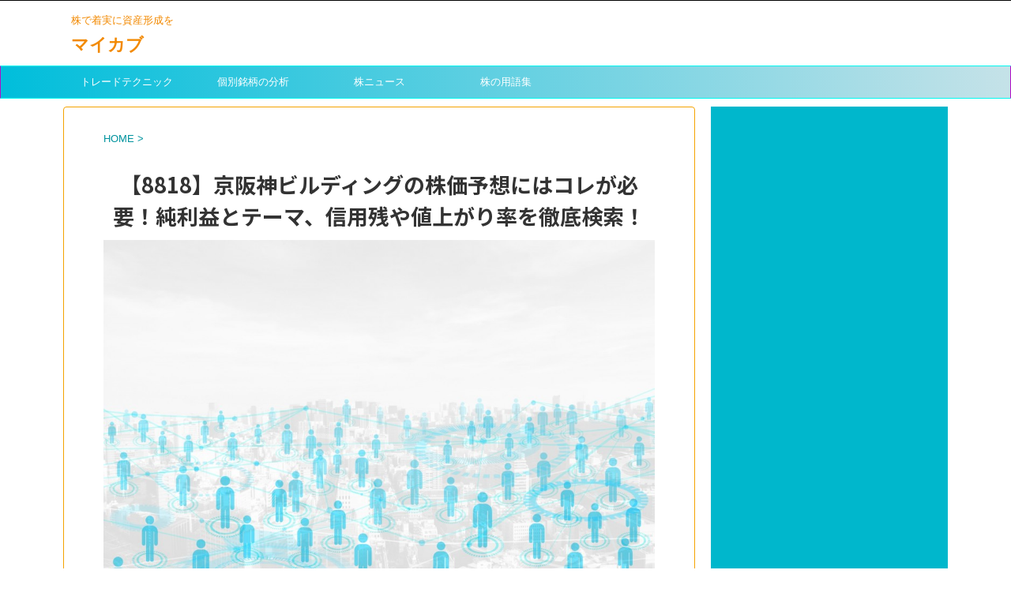

--- FILE ---
content_type: text/html; charset=UTF-8
request_url: https://my-toushi.com/custom1/%E3%80%908818%E3%80%91%E4%BA%AC%E9%98%AA%E7%A5%9E%E3%83%93%E3%83%AB%E3%83%87%E3%82%A3%E3%83%B3%E3%82%B0%E3%81%AE%E6%A0%AA%E4%BE%A1%E4%BA%88%E6%83%B3%E3%81%AB%E3%81%AF%E3%82%B3%E3%83%AC%E3%81%8C/
body_size: 12123
content:
<!DOCTYPE html>
<!--[if lt IE 7]>
<html class="ie6" lang="ja"
prefix="og: http://ogp.me/ns#" > <![endif]-->
<!--[if IE 7]>
<html class="i7" lang="ja"
prefix="og: http://ogp.me/ns#" > <![endif]-->
<!--[if IE 8]>
<html class="ie" lang="ja"
prefix="og: http://ogp.me/ns#" > <![endif]-->
<!--[if gt IE 8]><!-->
<html lang="ja"
prefix="og: http://ogp.me/ns#"  class="">
<!--<![endif]-->
<head prefix="og: http://ogp.me/ns# fb: http://ogp.me/ns/fb# article: http://ogp.me/ns/article#">
<meta charset="UTF-8" >
<meta name="viewport" content="width=device-width,initial-scale=1.0,user-scalable=no,viewport-fit=cover">
<meta name="format-detection" content="telephone=no" >
<link rel="alternate" type="application/rss+xml" title="マイカブ RSS Feed" href="https://my-toushi.com/feed/" />
<link rel="pingback" href="https://my-toushi.com/xmlrpc.php" >
<!--[if lt IE 9]>
<script src="https://my-toushi.com/wp-content/themes/affinger5/js/html5shiv.js"></script>
<![endif]-->
<title>【8818】京阪神ビルディングの株価予想にはコレが必要！純利益とテーマ、信用残や値上がり率を徹底検索！ | マイカブ</title>
<!-- All in One SEO Pack 3.1.1 によって Michael Torbert の Semper Fi Web Design[988,1053] -->
<meta name="description"  content="【8818】京阪神ビルディングの株価の見通しを考えたい。 株式の運用をする人なら全員が知りたいですよね。 そこで、京阪神ビルディングの株価を想定するのに重要なデータを紹介！ 加えて、株主優待の変化や値上がり率が見れる外部のサイト様もチェック！ 投資に必要な情報を整理し、京阪神ビルディングのこの後の展開、株価変動を予想！" />
<link rel="canonical" href="https://my-toushi.com/custom1/【8818】京阪神ビルディングの株価予想にはコレが/" />
<script type="text/javascript" >
window.ga=window.ga||function(){(ga.q=ga.q||[]).push(arguments)};ga.l=+new Date;
ga('create', 'UA-122357185-1', 'auto');
// Plugins
ga('send', 'pageview');
</script>
<script async src="https://www.google-analytics.com/analytics.js"></script>
<!-- All in One SEO Pack -->
<link rel='dns-prefetch' href='//webfonts.xserver.jp' />
<link rel='dns-prefetch' href='//ajax.googleapis.com' />
<link rel='dns-prefetch' href='//s.w.org' />
<!-- <link rel='stylesheet' id='wp-block-library-css'  href='https://my-toushi.com/wp-includes/css/dist/block-library/style.min.css?ver=5.2.2' type='text/css' media='all' /> -->
<!-- <link rel='stylesheet' id='normalize-css'  href='https://my-toushi.com/wp-content/themes/affinger5/css/normalize.css?ver=1.5.9' type='text/css' media='all' /> -->
<!-- <link rel='stylesheet' id='font-awesome-css'  href='https://my-toushi.com/wp-content/themes/affinger5/css/fontawesome/css/font-awesome.min.css?ver=4.7.0' type='text/css' media='all' /> -->
<!-- <link rel='stylesheet' id='font-awesome-animation-css'  href='https://my-toushi.com/wp-content/themes/affinger5/css/fontawesome/css/font-awesome-animation.min.css?ver=5.2.2' type='text/css' media='all' /> -->
<!-- <link rel='stylesheet' id='st_svg-css'  href='https://my-toushi.com/wp-content/themes/affinger5/st_svg/style.css?ver=5.2.2' type='text/css' media='all' /> -->
<!-- <link rel='stylesheet' id='slick-css'  href='https://my-toushi.com/wp-content/themes/affinger5/vendor/slick/slick.css?ver=1.8.0' type='text/css' media='all' /> -->
<!-- <link rel='stylesheet' id='slick-theme-css'  href='https://my-toushi.com/wp-content/themes/affinger5/vendor/slick/slick-theme.css?ver=1.8.0' type='text/css' media='all' /> -->
<link rel="stylesheet" type="text/css" href="//my-toushi.com/wp-content/cache/wpfc-minified/7xbciwh3/3u2hu.css" media="all"/>
<link rel='stylesheet' id='fonts-googleapis-notosansjp-css'  href='//fonts.googleapis.com/earlyaccess/notosansjp.css?ver=5.2.2' type='text/css' media='all' />
<!-- <link rel='stylesheet' id='style-css'  href='https://my-toushi.com/wp-content/themes/affinger5/style.css?ver=5.2.2' type='text/css' media='all' /> -->
<!-- <link rel='stylesheet' id='child-style-css'  href='https://my-toushi.com/wp-content/themes/affinger5-child/style.css?ver=5.2.2' type='text/css' media='all' /> -->
<!-- <link rel='stylesheet' id='single-css'  href='https://my-toushi.com/wp-content/themes/affinger5/st-rankcss.php' type='text/css' media='all' /> -->
<!-- <link rel='stylesheet' id='tablepress-default-css'  href='https://my-toushi.com/wp-content/plugins/tablepress/css/default.min.css?ver=1.9.2' type='text/css' media='all' /> -->
<!-- <link rel='stylesheet' id='st-themecss-css'  href='https://my-toushi.com/wp-content/themes/affinger5/st-themecss-loader.php?ver=5.2.2' type='text/css' media='all' /> -->
<link rel="stylesheet" type="text/css" href="//my-toushi.com/wp-content/cache/wpfc-minified/9l66q6sd/ik12.css" media="all"/>
<script type='text/javascript' src='//ajax.googleapis.com/ajax/libs/jquery/1.11.3/jquery.min.js?ver=1.11.3'></script>
<script type='text/javascript' src='//webfonts.xserver.jp/js/xserver.js?ver=1.1.1'></script>
<link rel='https://api.w.org/' href='https://my-toushi.com/wp-json/' />
<link rel='shortlink' href='https://my-toushi.com/?p=4040' />
<link rel="alternate" type="application/json+oembed" href="https://my-toushi.com/wp-json/oembed/1.0/embed?url=https%3A%2F%2Fmy-toushi.com%2Fcustom1%2F%25e3%2580%25908818%25e3%2580%2591%25e4%25ba%25ac%25e9%2598%25aa%25e7%25a5%259e%25e3%2583%2593%25e3%2583%25ab%25e3%2583%2587%25e3%2582%25a3%25e3%2583%25b3%25e3%2582%25b0%25e3%2581%25ae%25e6%25a0%25aa%25e4%25be%25a1%25e4%25ba%2588%25e6%2583%25b3%25e3%2581%25ab%25e3%2581%25af%25e3%2582%25b3%25e3%2583%25ac%25e3%2581%258c%2F" />
<link rel="alternate" type="text/xml+oembed" href="https://my-toushi.com/wp-json/oembed/1.0/embed?url=https%3A%2F%2Fmy-toushi.com%2Fcustom1%2F%25e3%2580%25908818%25e3%2580%2591%25e4%25ba%25ac%25e9%2598%25aa%25e7%25a5%259e%25e3%2583%2593%25e3%2583%25ab%25e3%2583%2587%25e3%2582%25a3%25e3%2583%25b3%25e3%2582%25b0%25e3%2581%25ae%25e6%25a0%25aa%25e4%25be%25a1%25e4%25ba%2588%25e6%2583%25b3%25e3%2581%25ab%25e3%2581%25af%25e3%2582%25b3%25e3%2583%25ac%25e3%2581%258c%2F&#038;format=xml" />
<meta name="robots" content="index, follow" />
<script async src="//pagead2.googlesyndication.com/pagead/js/adsbygoogle.js"></script>
<script>
(adsbygoogle = window.adsbygoogle || []).push({
google_ad_client: "ca-pub-9820321788684771",
enable_page_level_ads: true
});
</script>
<link rel="canonical" href="https://my-toushi.com/custom1/%e3%80%908818%e3%80%91%e4%ba%ac%e9%98%aa%e7%a5%9e%e3%83%93%e3%83%ab%e3%83%87%e3%82%a3%e3%83%b3%e3%82%b0%e3%81%ae%e6%a0%aa%e4%be%a1%e4%ba%88%e6%83%b3%e3%81%ab%e3%81%af%e3%82%b3%e3%83%ac%e3%81%8c/" />
<style type="text/css" id="custom-background-css">
body.custom-background { background-color: #ffffff; }
</style>
<link rel="icon" href="https://my-toushi.com/wp-content/uploads/2018/07/cropped-character_hitsuji_ookami-1-32x32.png" sizes="32x32" />
<link rel="icon" href="https://my-toushi.com/wp-content/uploads/2018/07/cropped-character_hitsuji_ookami-1-192x192.png" sizes="192x192" />
<link rel="apple-touch-icon-precomposed" href="https://my-toushi.com/wp-content/uploads/2018/07/cropped-character_hitsuji_ookami-1-180x180.png" />
<meta name="msapplication-TileImage" content="https://my-toushi.com/wp-content/uploads/2018/07/cropped-character_hitsuji_ookami-1-270x270.png" />
<style type="text/css" id="wp-custom-css">
.box27 {
position: relative;
margin: 2em 0;
padding: 0.5em 1em;
border: solid 3px #00b7cc;
}
.box27 .box-title {
position: absolute;
display: inline-block;
top: -27px;
left: -3px;
padding: 0 9px;
height: 25px;
line-height: 25px;
vertical-align: middle;
font-size: 17px;
background: #00b7cc;
color: #ffffff;
font-weight: bold;
border-radius: 5px 5px 0 0;
}
.box27 p {
margin: 0; 
padding: 0;
}
.box5 {
padding: 0.5em 1em;
margin: 2em 0;
border: double 5px #00b7cc;
}
.box5 p {
margin: 0; 
padding: 0;
}		</style>
<script>
(function (window, document, $, undefined) {
'use strict';
function transparentize(selector) {
var scrollTop = $(window).scrollTop();
var windowHeight = $(window).height();
$(selector).each(function () {
var $img = $(this);
var imgTop = $img.offset().top;
if (imgTop >= scrollTop + windowHeight) {
$img.css("opacity", "0");
}
});
}
function fadeIn(selector) {
var scrollTop = $(window).scrollTop();
var windowHeight = $(window).height();
$(selector).each(function () {
var $img = $(this);
var imgTop = $img.offset().top;
if (scrollTop > imgTop - windowHeight + 100) {
$img.animate({
"opacity": "1"
}, 1000);
}
});
}
$(function () {
var timer;
var selector = '.post img';
var onEvent = fadeIn.bind(null, selector);
transparentize(selector);
$(window).on('orientationchange resize', function () {
if (timer) {
clearTimeout(timer);
}
timer = setTimeout(onEvent, 100);
});
$(window).scroll(onEvent);
});
}(window, window.document, jQuery));
</script>
<script>
jQuery(function(){
jQuery(".post .entry-title").css("opacity",".0").animate({ 
"opacity": "1"
}, 2500);;
});
</script>
<script>
jQuery(function(){
jQuery('.st-btn-open').click(function(){
jQuery(this).next('.st-slidebox').stop(true, true).slideToggle();
});
});
</script>
<script>
jQuery(function(){
jQuery("#toc_container:not(:has(ul ul))").addClass("only-toc");
jQuery(".st-ac-box ul:has(.cat-item)").each(function(){
jQuery(this).addClass("st-ac-cat");
});
});
</script>
<script>
jQuery(function(){
jQuery( '.post h4:not(.st-css-no):not(.st-matome):not(.rankh4):not(#reply-title):not(.point)' ).wrap( '<div class="st-h4husen-shadow"></div>' );
jQuery( '.h4modoki' ).wrap( '<div class="st-h4husen-shadow"></div>' );
jQuery('.st-star').parent('.rankh4').css('padding-bottom','5px'); // スターがある場合のランキング見出し調整
});
</script>
<!-- Hotjar Tracking Code for https://my-toushi.com/ -->
<script>
(function(h,o,t,j,a,r){
h.hj=h.hj||function(){(h.hj.q=h.hj.q||[]).push(arguments)};
h._hjSettings={hjid:1147519,hjsv:6};
a=o.getElementsByTagName('head')[0];
r=o.createElement('script');r.async=1;
r.src=t+h._hjSettings.hjid+j+h._hjSettings.hjsv;
a.appendChild(r);
})(window,document,'https://static.hotjar.com/c/hotjar-','.js?sv=');
</script>
</head>
<body class="custom1-template-default single single-custom1 postid-4040 single-format-standard custom-background not-front-page" >
<div id="st-ami">
<div id="wrapper" class="">
<div id="wrapper-in">
<header id="">
<div id="headbox-bg">
<div class="clearfix" id="headbox">
<nav id="s-navi" class="pcnone">
<dl class="acordion">
<dt class="trigger">
<p class="acordion_button"><span class="op"><i class="fa st-svg-menu"></i></span></p>
<!-- 追加メニュー -->
<!-- 追加メニュー2 -->
</dt>
<dd class="acordion_tree">
<div class="acordion_tree_content">
<div class="menu-%e6%a0%aa-container"><ul id="menu-%e6%a0%aa" class="menu"><li id="menu-item-4912" class="menu-item menu-item-type-taxonomy menu-item-object-category menu-item-has-children menu-item-4912"><a href="https://my-toushi.com/category/knowledge/"><span class="menu-item-label">トレードテクニック</span></a>
<ul class="sub-menu">
<li id="menu-item-4913" class="menu-item menu-item-type-taxonomy menu-item-object-category menu-item-4913"><a href="https://my-toushi.com/category/knowledge/foundation/"><span class="menu-item-label">【入門編】トレード教科書</span></a></li>
<li id="menu-item-4914" class="menu-item menu-item-type-taxonomy menu-item-object-category menu-item-4914"><a href="https://my-toushi.com/category/knowledge/development/"><span class="menu-item-label">【応用編】トレード教科書</span></a></li>
</ul>
</li>
<li id="menu-item-654" class="menu-item menu-item-type-taxonomy menu-item-object-category menu-item-654"><a href="https://my-toushi.com/category/individual-stock/"><span class="menu-item-label">個別銘柄の分析</span></a></li>
<li id="menu-item-656" class="menu-item menu-item-type-taxonomy menu-item-object-category menu-item-656"><a href="https://my-toushi.com/category/stock-market-news/"><span class="menu-item-label">株ニュース</span></a></li>
<li id="menu-item-655" class="menu-item menu-item-type-taxonomy menu-item-object-category menu-item-655"><a href="https://my-toushi.com/category/stock-glossary/"><span class="menu-item-label">株の用語集</span></a></li>
</ul></div>							<div class="clear"></div>
</div>
</dd>
</dl>
</nav>
<div id="header-l">
<!-- キャプション -->
<p class="descr sitenametop">
株で着実に資産形成を               			 </p>
<!-- ロゴ又はブログ名 -->
<p class="sitename"><a href="https://my-toushi.com/">
マイカブ                   		               		  </a></p>
<!-- ロゴ又はブログ名ここまで -->
</div><!-- /#header-l -->
<div id="header-r" class="smanone">
</div><!-- /#header-r -->
</div><!-- /#headbox-bg -->
</div><!-- /#headbox clearfix -->
<div id="gazou-wide">
<div id="st-menubox">
<div id="st-menuwide">
<nav class="smanone clearfix"><ul id="menu-%e6%a0%aa-1" class="menu"><li class="menu-item menu-item-type-taxonomy menu-item-object-category menu-item-has-children menu-item-4912"><a href="https://my-toushi.com/category/knowledge/">トレードテクニック</a>
<ul class="sub-menu">
<li class="menu-item menu-item-type-taxonomy menu-item-object-category menu-item-4913"><a href="https://my-toushi.com/category/knowledge/foundation/">【入門編】トレード教科書</a></li>
<li class="menu-item menu-item-type-taxonomy menu-item-object-category menu-item-4914"><a href="https://my-toushi.com/category/knowledge/development/">【応用編】トレード教科書</a></li>
</ul>
</li>
<li class="menu-item menu-item-type-taxonomy menu-item-object-category menu-item-654"><a href="https://my-toushi.com/category/individual-stock/">個別銘柄の分析</a></li>
<li class="menu-item menu-item-type-taxonomy menu-item-object-category menu-item-656"><a href="https://my-toushi.com/category/stock-market-news/">株ニュース</a></li>
<li class="menu-item menu-item-type-taxonomy menu-item-object-category menu-item-655"><a href="https://my-toushi.com/category/stock-glossary/">株の用語集</a></li>
</ul></nav>			</div>
</div>
</div>
</header>
<div id="content-w">
<div id="content" class="clearfix">
<div id="contentInner">
<main>
<article>
<div id="post-4040" class="st-post post-4040 custom1 type-custom1 status-publish format-standard has-post-thumbnail hentry">
<!--ぱんくず -->
<div id="breadcrumb">
<ol itemscope itemtype="http://schema.org/BreadcrumbList">
<li itemprop="itemListElement" itemscope
itemtype="http://schema.org/ListItem"><a href="https://my-toushi.com" itemprop="item"><span itemprop="name">HOME</span></a> > <meta itemprop="position" content="1" /></li>
</ol>
</div>
<!--/ ぱんくず -->
<!--ループ開始 -->
<p class="st-catgroup">
</p>
<h1 class="entry-title">【8818】京阪神ビルディングの株価予想にはコレが必要！純利益とテーマ、信用残や値上がり率を徹底検索！</h1>
<div class="blogbox st-hide">
<p><span class="kdate">
投稿日：<time class="updated" datetime="2018-12-27T00:12:10+0900">2018-12-27</time>
</span></p>
</div>
<div class="mainbox">
<div id="nocopy" ><!-- コピー禁止エリアここから -->
<div class="entry-content">
<p><img class="aligncenter size-large wp-image-523" src="https://my-toushi.com/wp-content/uploads/2018/08/f12fe57ce1e900e18abd55587297d8fe_m-1024x683.jpg" alt="" width="980" height="654" srcset="https://my-toushi.com/wp-content/uploads/2018/08/f12fe57ce1e900e18abd55587297d8fe_m.jpg 1024w, https://my-toushi.com/wp-content/uploads/2018/08/f12fe57ce1e900e18abd55587297d8fe_m-300x200.jpg 300w, https://my-toushi.com/wp-content/uploads/2018/08/f12fe57ce1e900e18abd55587297d8fe_m-768x512.jpg 768w" sizes="(max-width: 980px) 100vw, 980px" /></p>
<p>&nbsp;</p>
<p>【8818】京阪神ビルディングの<span style="color: #ff0000;"><strong>株価の見通し</strong></span>を考えたい。<br />
株式の運用をする人なら全員が知りたいですよね。<br />
そこで、京阪神ビルディングの株価を想定するのに重要なデータを紹介！<br />
加えて、<span style="color: #ff0000;"><strong>株主優待の変化</strong></span>や<span style="color: #ff0000;"><strong>値上がり率</strong></span>が見れる外部のサイト様もチェック！<br />
投資に必要な情報を整理し、京阪神ビルディングのこの後の展開、<span class="ymarker-s">株価変動を予想！</span></p>
<p>&nbsp;</p>
<div class="st-h-ad"><script async src="//pagead2.googlesyndication.com/pagead/js/adsbygoogle.js"></script>
<!-- 通常広告 -->
<ins class="adsbygoogle"
style="display:block"
data-ad-client="ca-pub-9820321788684771"
data-ad-slot="3755176988"
data-ad-format="auto"
data-full-width-responsive="true"></ins>
<script>
(adsbygoogle = window.adsbygoogle || []).push({});
</script></div><h2>【京阪神ビルディング】の基本情報を一目で確認！33業種区分は？最新のIR情報はどこから入手？</h2>
<p>株価の変動を見極めるためには、<span class="ymarker-s">その企業を徹底的に調べる</span>ことが大切です。<br />
京阪神ビルディングの基本データを見直してみましょう！</p>
<table style="border-color: #00b7cc; border: 1px solid;">
<tbody>
<tr style="height: 18px;">
<td style="width: 86px; height: 18px;"> </td>
<td style="width: 675px; height: 18px;"><span style="color: #ff0000;"><strong>京阪神ビルディング</strong></span>の基本情報</td>
</tr>
<tr style="height: 18px;">
<td style="width: 86px; height: 18px;">上場先</td>
<td style="width: 675px; height: 18px;">市場第一部（内国株）</td>
</tr>
<tr style="height: 18px;">
<td style="width: 86px; height: 18px;">33業種区分</td>
<td style="width: 675px; height: 18px;">不動産業</td>
</tr>
<tr style="height: 18px;">
<td style="width: 86px; height: 18px;">17業種区分</td>
<td style="width: 675px; height: 18px;">不動産</td>
</tr>
<tr style="height: 17px;">
<td style="width: 86px; height: 17px;">企業HP</td>
<td style="width: 675px; height: 17px;">http://www.keihanshin.co.jp/</td>
</tr>
</tbody>
</table>
<p>&nbsp;</p>
<p>&nbsp;</p>
<div class="st-h-ad"><script async src="//pagead2.googlesyndication.com/pagead/js/adsbygoogle.js"></script>
<!-- 通常広告 -->
<ins class="adsbygoogle"
style="display:block"
data-ad-client="ca-pub-9820321788684771"
data-ad-slot="3755176988"
data-ad-format="auto"
data-full-width-responsive="true"></ins>
<script>
(adsbygoogle = window.adsbygoogle || []).push({});
</script></div><h2>京阪神ビルディングにはどんなテーマがある？</h2>
<p><span class="ymarker-s">銘柄テーマ</span>の<span style="color: #ff0000;"><strong>探し方</strong></span>で困惑してらっしゃいますか？そんな方に向け、京阪神ビルディングの<span style="color: #ff0000;"><strong>テーマ</strong></span>をお伝えします！</p>
<div class="box27"><span class="box-title">京阪神ビルディングのテーマ</span><br />
<span style="color: #00b7cc;">&#x2714;</span> 不動産関連<br />
<span style="color: #00b7cc;">&#x2714;</span> ビル賃貸
</div>
<p>&nbsp;</p>
<div class="st-h-ad"><script async src="//pagead2.googlesyndication.com/pagead/js/adsbygoogle.js"></script>
<!-- 通常広告 -->
<ins class="adsbygoogle"
style="display:block"
data-ad-client="ca-pub-9820321788684771"
data-ad-slot="3755176988"
data-ad-format="auto"
data-full-width-responsive="true"></ins>
<script>
(adsbygoogle = window.adsbygoogle || []).push({});
</script></div><h2>京阪神ビルディングの業績推移は？決算書類からこの先の業績を予想！</h2>
<p><span class="ymarker-s">京阪神ビルディング</span>の<span style="color: #ff0000;"><strong>決算</strong></span>・<span style="color: #ff0000;"><strong>業績</strong></span>を確認してみましょう！</p>
<table style="border-color: #00b7cc; border: 1px solid;">
<tbody>
<tr>
<td>会計基準</td>
<td>日本基準</td>
</tr>
<tr>
<td>決算期間</td>
<td>通期</td>
</tr>
<tr>
<td>連結・個別</td>
<td>個別</td>
</tr>
</tbody>
</table>
<p>&nbsp;</p>
<table style="border-color: #00b7cc; border: 1px solid;">
<tbody>
<tr>
<td>決算期</td>
<td>売上高</td>
<td>純利益</td>
<td>1株当たり純利益</td>
</tr>
<tr>
<td>2018年3月期</td>
<td>¥14,799,000,000</td>
<td>¥3,585,000,000</td>
<td>¥ 66.58</td>
</tr>
<tr>
<td>2017年3月期</td>
<td>¥14,380,000,000</td>
<td>¥3,272,000,000</td>
<td>¥ 66.58</td>
</tr>
</tbody>
</table>
<p>&nbsp;</p>
<table style="border-color: #00b7cc; border: 1px solid;">
<tbody>
<tr>
<td>決算期</td>
<td>営業CF</td>
<td>投資CF</td>
<td>財務CF</td>
</tr>
<tr>
<td>2018年3月期</td>
<td>¥6,884,000,000</td>
<td>-¥11,249,000,000</td>
<td>¥4,213,000,000</td>
</tr>
<tr>
<td>2017年3月期</td>
<td>¥4,717,000,000</td>
<td>-¥10,939,000,000</td>
<td>-¥3,127,000,000</td>
</tr>
</tbody>
</table>
<p>&nbsp;</p>
<p>&nbsp;</p>
<div class="st-h-ad"><script async src="//pagead2.googlesyndication.com/pagead/js/adsbygoogle.js"></script>
<!-- 通常広告 -->
<ins class="adsbygoogle"
style="display:block"
data-ad-client="ca-pub-9820321788684771"
data-ad-slot="3755176988"
data-ad-format="auto"
data-full-width-responsive="true"></ins>
<script>
(adsbygoogle = window.adsbygoogle || []).push({});
</script></div><h2>資本金？日足？基準日？京阪神ビルディングの最新データはここからチェック！</h2>
<p>ぜひ参考にしたい他サイト様</p>
<table style="border-color: #00b7cc; border: 1px solid;">
<tbody>
<tr>
<td><span style="color: #00b7cc;">&#x2714;</span> <a href="https://shikiho.jp/stocks/8818" target="_blank" rel="noopener">四季報オンライン</a></td>
</tr>
<tr>
<td><span style="color: #00b7cc;">&#x2714;</span><a href="https://px.a8.net/svt/ejp?a8mat=2ZW3KV+6JROC2+19A0+62MDE" target="_blank" rel="nofollow">トレーダーズ・プレミアム</a><br />
<img border="0" width="1" height="1" src="https://www12.a8.net/0.gif?a8mat=2ZW3KV+6JROC2+19A0+62MDE" alt=""></td>
</tr>
<tr>
<td><span style="color: #00b7cc;">&#x2714;</span> <a href="https://www.nikkei.com/nkd/company/?scode=8818" target="_blank" rel="noopener">日経新聞データ</a></td>
</tr>
<tr>
<td><span style="color: #00b7cc;">&#x2714;</span><a href="https://px.a8.net/svt/ejp?a8mat=2ZW4CX+7AK6K2+1MAW+NX736" target="_blank" rel="nofollow">常勝株ジャーナル</a><br />
<img border="0" width="1" height="1" src="https://www12.a8.net/0.gif?a8mat=2ZW4CX+7AK6K2+1MAW+NX736" alt=""></td>
</tr>
<tr>
<td><span style="color: #00b7cc;">&#x2714;</span> <a href="https://stocks.finance.yahoo.co.jp/stocks/detail/?code=8818" target="_blank" rel="noopener">Yahooファイナンス</a></td>
</tr>
<tr>
<td><span style="color: #00b7cc;">&#x2714;</span><a href="https://px.a8.net/svt/ejp?a8mat=2ZW3KV+4YM29E+464G+5ZEMQ" target="_blank" rel="nofollow">【クオンテックス】</a><br />
<img border="0" width="1" height="1" src="https://www13.a8.net/0.gif?a8mat=2ZW3KV+4YM29E+464G+5ZEMQ" alt=""></td>
</tr>
<tr>
<td><span style="color: #00b7cc;">&#x2714;</span><a href="https://px.a8.net/svt/ejp?a8mat=2ZW3KV+6M5ER6+2KEO+5YJRM" target="_blank" rel="nofollow">新興市場ドットコム</a><br />
<img border="0" width="1" height="1" src="https://www14.a8.net/0.gif?a8mat=2ZW3KV+6M5ER6+2KEO+5YJRM" alt=""></td>
</tr>
<tr>
<td><span style="color: #00b7cc;">&#x2714;</span><A HREF="https://px.a8.net/svt/ejp?a8mat=2ZW3KV+5RSAWI+85W+HX5B6" target="_blank" rel="nofollow">ir投資スクール</A><br />
<img border="0" width="1" height="1" src="https://www17.a8.net/0.gif?a8mat=2ZW3KV+5RSAWI+85W+HX5B6" alt=""></td>
</tr>
</tbody>
</table>
<p>&nbsp;</p>
<p>&nbsp;</p>
<div class="st-h-ad"><script async src="//pagead2.googlesyndication.com/pagead/js/adsbygoogle.js"></script>
<!-- 通常広告 -->
<ins class="adsbygoogle"
style="display:block"
data-ad-client="ca-pub-9820321788684771"
data-ad-slot="3755176988"
data-ad-format="auto"
data-full-width-responsive="true"></ins>
<script>
(adsbygoogle = window.adsbygoogle || []).push({});
</script></div><h2>まとめ</h2>
<p>いかがでしたか。<br />
データを駆使して、京阪神ビルディングの<span class="ymarker-s">ベストなエグジットポイント</span>を探りましょう！</p>
</div>
</div><!-- コピー禁止エリアここまで -->
<div class="adbox">
<div class="textwidget custom-html-widget"><script async src="//pagead2.googlesyndication.com/pagead/js/adsbygoogle.js"></script>
<!-- 通常広告 -->
<ins class="adsbygoogle"
style="display:block"
data-ad-client="ca-pub-9820321788684771"
data-ad-slot="3755176988"
data-ad-format="auto"
data-full-width-responsive="true"></ins>
<script>
(adsbygoogle = window.adsbygoogle || []).push({});
</script></div>					        
<div style="padding-top:10px;">
<div class="textwidget custom-html-widget"><script async src="//pagead2.googlesyndication.com/pagead/js/adsbygoogle.js"></script>
<!-- 通常広告 -->
<ins class="adsbygoogle"
style="display:block"
data-ad-client="ca-pub-9820321788684771"
data-ad-slot="3755176988"
data-ad-format="auto"
data-full-width-responsive="true"></ins>
<script>
(adsbygoogle = window.adsbygoogle || []).push({});
</script></div>		        
</div>
</div>
<div id="text-2" class="st-widgets-box post-widgets-bottom widget_text"><p class="st-widgets-title">注意事項</p>			<div class="textwidget"><ul class="list-dot-01 lay-space-btm-01">
<li><em>本サイト内容は、都合により予告なく休止、変更、削除する場合があります。</em></li>
<li><em>情報収集・分析には細心の注意を払っておりますが、掲載内容の正確性・妥当性等について保証するものではありません。ご投資の最終決定は、ご自身の判断と責任で行ってください。</em></li>
<li><em>本サイトによって生じたいかなる損害についても、一切責任を負いかねます。</em></li>
<li><em>掲載情報に関するご質問等にはお答えいたしかねますので、あらかじめご了承ください。</em></li>
</ul>
</div>
</div>						
</div><!-- .mainboxここまで -->
<div class="sns ">
<ul class="clearfix">
<!--ツイートボタン-->
<li class="twitter"> 
<a rel="nofollow" onclick="window.open('//twitter.com/intent/tweet?url=https%3A%2F%2Fmy-toushi.com%2Fcustom1%2F%25e3%2580%25908818%25e3%2580%2591%25e4%25ba%25ac%25e9%2598%25aa%25e7%25a5%259e%25e3%2583%2593%25e3%2583%25ab%25e3%2583%2587%25e3%2582%25a3%25e3%2583%25b3%25e3%2582%25b0%25e3%2581%25ae%25e6%25a0%25aa%25e4%25be%25a1%25e4%25ba%2588%25e6%2583%25b3%25e3%2581%25ab%25e3%2581%25af%25e3%2582%25b3%25e3%2583%25ac%25e3%2581%258c%2F&text=%E3%80%908818%E3%80%91%E4%BA%AC%E9%98%AA%E7%A5%9E%E3%83%93%E3%83%AB%E3%83%87%E3%82%A3%E3%83%B3%E3%82%B0%E3%81%AE%E6%A0%AA%E4%BE%A1%E4%BA%88%E6%83%B3%E3%81%AB%E3%81%AF%E3%82%B3%E3%83%AC%E3%81%8C%E5%BF%85%E8%A6%81%EF%BC%81%E7%B4%94%E5%88%A9%E7%9B%8A%E3%81%A8%E3%83%86%E3%83%BC%E3%83%9E%E3%80%81%E4%BF%A1%E7%94%A8%E6%AE%8B%E3%82%84%E5%80%A4%E4%B8%8A%E3%81%8C%E3%82%8A%E7%8E%87%E3%82%92%E5%BE%B9%E5%BA%95%E6%A4%9C%E7%B4%A2%EF%BC%81&tw_p=tweetbutton', '', 'width=500,height=450'); return false;"><i class="fa fa-twitter"></i><span class="snstext " >Twitter</span></a>
</li>
<!--シェアボタン-->      
<li class="facebook">
<a href="//www.facebook.com/sharer.php?src=bm&u=https%3A%2F%2Fmy-toushi.com%2Fcustom1%2F%25e3%2580%25908818%25e3%2580%2591%25e4%25ba%25ac%25e9%2598%25aa%25e7%25a5%259e%25e3%2583%2593%25e3%2583%25ab%25e3%2583%2587%25e3%2582%25a3%25e3%2583%25b3%25e3%2582%25b0%25e3%2581%25ae%25e6%25a0%25aa%25e4%25be%25a1%25e4%25ba%2588%25e6%2583%25b3%25e3%2581%25ab%25e3%2581%25af%25e3%2582%25b3%25e3%2583%25ac%25e3%2581%258c%2F&t=%E3%80%908818%E3%80%91%E4%BA%AC%E9%98%AA%E7%A5%9E%E3%83%93%E3%83%AB%E3%83%87%E3%82%A3%E3%83%B3%E3%82%B0%E3%81%AE%E6%A0%AA%E4%BE%A1%E4%BA%88%E6%83%B3%E3%81%AB%E3%81%AF%E3%82%B3%E3%83%AC%E3%81%8C%E5%BF%85%E8%A6%81%EF%BC%81%E7%B4%94%E5%88%A9%E7%9B%8A%E3%81%A8%E3%83%86%E3%83%BC%E3%83%9E%E3%80%81%E4%BF%A1%E7%94%A8%E6%AE%8B%E3%82%84%E5%80%A4%E4%B8%8A%E3%81%8C%E3%82%8A%E7%8E%87%E3%82%92%E5%BE%B9%E5%BA%95%E6%A4%9C%E7%B4%A2%EF%BC%81" target="_blank" rel="nofollow"><i class="fa fa-facebook"></i><span class="snstext " >Share</span>
</a>
</li>
<!--ポケットボタン-->      
<li class="pocket">
<a rel="nofollow" onclick="window.open('//getpocket.com/edit?url=https%3A%2F%2Fmy-toushi.com%2Fcustom1%2F%25e3%2580%25908818%25e3%2580%2591%25e4%25ba%25ac%25e9%2598%25aa%25e7%25a5%259e%25e3%2583%2593%25e3%2583%25ab%25e3%2583%2587%25e3%2582%25a3%25e3%2583%25b3%25e3%2582%25b0%25e3%2581%25ae%25e6%25a0%25aa%25e4%25be%25a1%25e4%25ba%2588%25e6%2583%25b3%25e3%2581%25ab%25e3%2581%25af%25e3%2582%25b3%25e3%2583%25ac%25e3%2581%258c%2F&title=%E3%80%908818%E3%80%91%E4%BA%AC%E9%98%AA%E7%A5%9E%E3%83%93%E3%83%AB%E3%83%87%E3%82%A3%E3%83%B3%E3%82%B0%E3%81%AE%E6%A0%AA%E4%BE%A1%E4%BA%88%E6%83%B3%E3%81%AB%E3%81%AF%E3%82%B3%E3%83%AC%E3%81%8C%E5%BF%85%E8%A6%81%EF%BC%81%E7%B4%94%E5%88%A9%E7%9B%8A%E3%81%A8%E3%83%86%E3%83%BC%E3%83%9E%E3%80%81%E4%BF%A1%E7%94%A8%E6%AE%8B%E3%82%84%E5%80%A4%E4%B8%8A%E3%81%8C%E3%82%8A%E7%8E%87%E3%82%92%E5%BE%B9%E5%BA%95%E6%A4%9C%E7%B4%A2%EF%BC%81', '', 'width=500,height=350'); return false;"><i class="fa fa-get-pocket"></i><span class="snstext " >Pocket</span></a></li>
<!--はてブボタン-->  
<li class="hatebu">       
<a href="//b.hatena.ne.jp/entry/https://my-toushi.com/custom1/%e3%80%908818%e3%80%91%e4%ba%ac%e9%98%aa%e7%a5%9e%e3%83%93%e3%83%ab%e3%83%87%e3%82%a3%e3%83%b3%e3%82%b0%e3%81%ae%e6%a0%aa%e4%be%a1%e4%ba%88%e6%83%b3%e3%81%ab%e3%81%af%e3%82%b3%e3%83%ac%e3%81%8c/" class="hatena-bookmark-button" data-hatena-bookmark-layout="simple" title="【8818】京阪神ビルディングの株価予想にはコレが必要！純利益とテーマ、信用残や値上がり率を徹底検索！" rel="nofollow"><i class="fa st-svg-hateb"></i><span class="snstext " >Hatena</span>
</a><script type="text/javascript" src="//b.st-hatena.com/js/bookmark_button.js" charset="utf-8" async="async"></script>
</li>
<!--LINEボタン-->   
<li class="line">
<a href="//line.me/R/msg/text/?%E3%80%908818%E3%80%91%E4%BA%AC%E9%98%AA%E7%A5%9E%E3%83%93%E3%83%AB%E3%83%87%E3%82%A3%E3%83%B3%E3%82%B0%E3%81%AE%E6%A0%AA%E4%BE%A1%E4%BA%88%E6%83%B3%E3%81%AB%E3%81%AF%E3%82%B3%E3%83%AC%E3%81%8C%E5%BF%85%E8%A6%81%EF%BC%81%E7%B4%94%E5%88%A9%E7%9B%8A%E3%81%A8%E3%83%86%E3%83%BC%E3%83%9E%E3%80%81%E4%BF%A1%E7%94%A8%E6%AE%8B%E3%82%84%E5%80%A4%E4%B8%8A%E3%81%8C%E3%82%8A%E7%8E%87%E3%82%92%E5%BE%B9%E5%BA%95%E6%A4%9C%E7%B4%A2%EF%BC%81%0Ahttps%3A%2F%2Fmy-toushi.com%2Fcustom1%2F%25e3%2580%25908818%25e3%2580%2591%25e4%25ba%25ac%25e9%2598%25aa%25e7%25a5%259e%25e3%2583%2593%25e3%2583%25ab%25e3%2583%2587%25e3%2582%25a3%25e3%2583%25b3%25e3%2582%25b0%25e3%2581%25ae%25e6%25a0%25aa%25e4%25be%25a1%25e4%25ba%2588%25e6%2583%25b3%25e3%2581%25ab%25e3%2581%25af%25e3%2582%25b3%25e3%2583%25ac%25e3%2581%258c%2F" target="_blank" rel="nofollow"><i class="fa fa-comment" aria-hidden="true"></i><span class="snstext" >LINE</span></a>
</li>     
<!--URLコピーボタン-->
<li class="share-copy">
<a href="#" rel="nofollow" data-st-copy-text="【8818】京阪神ビルディングの株価予想にはコレが必要！純利益とテーマ、信用残や値上がり率を徹底検索！ / https://my-toushi.com/custom1/%e3%80%908818%e3%80%91%e4%ba%ac%e9%98%aa%e7%a5%9e%e3%83%93%e3%83%ab%e3%83%87%e3%82%a3%e3%83%b3%e3%82%b0%e3%81%ae%e6%a0%aa%e4%be%a1%e4%ba%88%e6%83%b3%e3%81%ab%e3%81%af%e3%82%b3%e3%83%ac%e3%81%8c/"><i class="fa fa-clipboard"></i><span class="snstext" >コピーする</span></a>
</li>
</ul>
</div> 
<p class="tagst">
<i class="fa fa-folder-open-o" aria-hidden="true"></i>-未分類<br/>
</p>
<aside>
<p class="author" style="display:none;"><a href="https://my-toushi.com/author/hosoya51877/" title="yukikkuman" class="vcard author"><span class="fn">author</span></a></p>
<!--ループ終了-->
<hr class="hrcss" />
<div id="comments">
<div id="respond" class="comment-respond">
<h3 id="reply-title" class="comment-reply-title">comment <small><a rel="nofollow" id="cancel-comment-reply-link" href="/custom1/%E3%80%908818%E3%80%91%E4%BA%AC%E9%98%AA%E7%A5%9E%E3%83%93%E3%83%AB%E3%83%87%E3%82%A3%E3%83%B3%E3%82%B0%E3%81%AE%E6%A0%AA%E4%BE%A1%E4%BA%88%E6%83%B3%E3%81%AB%E3%81%AF%E3%82%B3%E3%83%AC%E3%81%8C/#respond" style="display:none;">コメントをキャンセル</a></small></h3>			<form action="https://my-toushi.com/wp-comments-post.php" method="post" id="commentform" class="comment-form">
<p class="comment-notes"><span id="email-notes">メールアドレスが公開されることはありません。</span> <span class="required">*</span> が付いている欄は必須項目です</p><p class="comment-form-comment"><label for="comment">コメント</label> <textarea id="comment" name="comment" cols="45" rows="8" maxlength="65525" required="required"></textarea></p><p class="comment-form-author"><label for="author">名前 <span class="required">*</span></label> <input id="author" name="author" type="text" value="" size="30" maxlength="245" required='required' /></p>
<p class="comment-form-email"><label for="email">メールアドレス <span class="required">*</span></label> <input id="email" name="email" type="text" value="" size="30" maxlength="100" aria-describedby="email-notes" required='required' /></p>
<p class="comment-form-url"><label for="url">サイト</label> <input id="url" name="url" type="text" value="" size="30" maxlength="200" /></p>
<p class="form-submit"><input name="submit" type="submit" id="submit" class="submit" value="送信" /> <input type='hidden' name='comment_post_ID' value='4040' id='comment_post_ID' />
<input type='hidden' name='comment_parent' id='comment_parent' value='0' />
</p><p style="display: none;"><input type="hidden" id="akismet_comment_nonce" name="akismet_comment_nonce" value="f93cfc8076" /></p><p style="display: none;"><input type="hidden" id="ak_js" name="ak_js" value="246"/></p>			</form>
</div><!-- #respond -->
</div>
<!-- END singer -->
<!--関連記事-->
<h4 class="point"><span class="point-in">関連記事</span></h4>
<div class="kanren ">
<dl class="clearfix">
<dt><a href="https://my-toushi.com/stock-market-news/699/">
<img width="150" height="150" src="https://my-toushi.com/wp-content/uploads/2018/09/1a467a8c033ce5c1d1dca7e17ac90fd7-150x150.jpg" class="attachment-st_thumb150 size-st_thumb150 wp-post-image" alt="株式市場のニュース" srcset="https://my-toushi.com/wp-content/uploads/2018/09/1a467a8c033ce5c1d1dca7e17ac90fd7-150x150.jpg 150w, https://my-toushi.com/wp-content/uploads/2018/09/1a467a8c033ce5c1d1dca7e17ac90fd7-100x100.jpg 100w, https://my-toushi.com/wp-content/uploads/2018/09/1a467a8c033ce5c1d1dca7e17ac90fd7-300x300.jpg 300w, https://my-toushi.com/wp-content/uploads/2018/09/1a467a8c033ce5c1d1dca7e17ac90fd7-400x400.jpg 400w, https://my-toushi.com/wp-content/uploads/2018/09/1a467a8c033ce5c1d1dca7e17ac90fd7-60x60.jpg 60w" sizes="(max-width: 150px) 100vw, 150px" />											</a></dt>
<dd>
<p class="st-catgroup itiran-category">
<a href="https://my-toushi.com/category/stock-market-news/" title="View all posts in 株ニュース" rel="category tag"><span class="catname st-catid18">株ニュース</span></a>		</p>
<h5 class="kanren-t">
<a href="https://my-toushi.com/stock-market-news/699/">
【11月27日朝】ダウは反発！年末商戦の好調な滑り出しは株高の号令となる！？						</a></h5>
<div class="st-excerpt smanone">
<p>&nbsp; おはようございます、ゆきっくまんです！ 11月27日の朝になりました。 東京はめっきり寒くなり、朝はエアコンをつけていないと早起きできません。 ですが、朝起きてチェックしたダウは好調！  ... </p>
</div>
</dd>
</dl>
<dl class="clearfix">
<dt><a href="https://my-toushi.com/stock-market-news/261/">
<img width="150" height="150" src="https://my-toushi.com/wp-content/uploads/2018/08/5feabd9f56f400ef24c42b67256112f0_m-150x150.jpg" class="attachment-st_thumb150 size-st_thumb150 wp-post-image" alt="" srcset="https://my-toushi.com/wp-content/uploads/2018/08/5feabd9f56f400ef24c42b67256112f0_m-150x150.jpg 150w, https://my-toushi.com/wp-content/uploads/2018/08/5feabd9f56f400ef24c42b67256112f0_m-100x100.jpg 100w, https://my-toushi.com/wp-content/uploads/2018/08/5feabd9f56f400ef24c42b67256112f0_m-300x300.jpg 300w, https://my-toushi.com/wp-content/uploads/2018/08/5feabd9f56f400ef24c42b67256112f0_m-400x400.jpg 400w, https://my-toushi.com/wp-content/uploads/2018/08/5feabd9f56f400ef24c42b67256112f0_m-60x60.jpg 60w" sizes="(max-width: 150px) 100vw, 150px" />											</a></dt>
<dd>
<p class="st-catgroup itiran-category">
<a href="https://my-toushi.com/category/stock-market-news/" title="View all posts in 株ニュース" rel="category tag"><span class="catname st-catid18">株ニュース</span></a>		</p>
<h5 class="kanren-t">
<a href="https://my-toushi.com/stock-market-news/261/">
【8月9日】朝のマーケットビュー						</a></h5>
<div class="st-excerpt smanone">
<p>おはようございます。 8月9日木曜日です。 心配していた台風は、関東に上陸せず右折し、北上していますね。 東京は雨もない静かな朝ですが、東北の方はいかがでしょうか。 高潮、高波等には引き続きご注意くだ ... </p>
</div>
</dd>
</dl>
<dl class="clearfix">
<dt><a href="https://my-toushi.com/stock-glossary/619/">
<img width="150" height="150" src="https://my-toushi.com/wp-content/uploads/2018/09/f9906ad124a7357e2e6d0864a28aaf5f-150x150.png" class="attachment-st_thumb150 size-st_thumb150 wp-post-image" alt="" srcset="https://my-toushi.com/wp-content/uploads/2018/09/f9906ad124a7357e2e6d0864a28aaf5f-150x150.png 150w, https://my-toushi.com/wp-content/uploads/2018/09/f9906ad124a7357e2e6d0864a28aaf5f-100x100.png 100w, https://my-toushi.com/wp-content/uploads/2018/09/f9906ad124a7357e2e6d0864a28aaf5f-300x300.png 300w, https://my-toushi.com/wp-content/uploads/2018/09/f9906ad124a7357e2e6d0864a28aaf5f-400x400.png 400w, https://my-toushi.com/wp-content/uploads/2018/09/f9906ad124a7357e2e6d0864a28aaf5f-60x60.png 60w" sizes="(max-width: 150px) 100vw, 150px" />											</a></dt>
<dd>
<p class="st-catgroup itiran-category">
<a href="https://my-toushi.com/category/stock-glossary/" title="View all posts in 株の用語集" rel="category tag"><span class="catname st-catid6">株の用語集</span></a>		</p>
<h5 class="kanren-t">
<a href="https://my-toushi.com/stock-glossary/619/">
空売り規制（価格規制）とは？規制銘柄の株価・値動き、解除や違反の条件も徹底解説！						</a></h5>
<div class="st-excerpt smanone">
<p>監視銘柄が空売り規制（価格規制）になったらしい！ 「もう空売りできないの？」 「翌日は解除される？」 「株価・値動きはどうなる？」 など疑問が浮かびますよね。 ここではそんな空売り規制（価格規制）につ ... </p>
</div>
</dd>
</dl>
<dl class="clearfix">
<dt><a href="https://my-toushi.com/stock-market-news/645/">
<img width="150" height="150" src="https://my-toushi.com/wp-content/uploads/2018/09/1a467a8c033ce5c1d1dca7e17ac90fd7-150x150.jpg" class="attachment-st_thumb150 size-st_thumb150 wp-post-image" alt="株式市場のニュース" srcset="https://my-toushi.com/wp-content/uploads/2018/09/1a467a8c033ce5c1d1dca7e17ac90fd7-150x150.jpg 150w, https://my-toushi.com/wp-content/uploads/2018/09/1a467a8c033ce5c1d1dca7e17ac90fd7-100x100.jpg 100w, https://my-toushi.com/wp-content/uploads/2018/09/1a467a8c033ce5c1d1dca7e17ac90fd7-300x300.jpg 300w, https://my-toushi.com/wp-content/uploads/2018/09/1a467a8c033ce5c1d1dca7e17ac90fd7-400x400.jpg 400w, https://my-toushi.com/wp-content/uploads/2018/09/1a467a8c033ce5c1d1dca7e17ac90fd7-60x60.jpg 60w" sizes="(max-width: 150px) 100vw, 150px" />											</a></dt>
<dd>
<p class="st-catgroup itiran-category">
<a href="https://my-toushi.com/category/stock-market-news/" title="View all posts in 株ニュース" rel="category tag"><span class="catname st-catid18">株ニュース</span></a>		</p>
<h5 class="kanren-t">
<a href="https://my-toushi.com/stock-market-news/645/">
【10月9日朝】ダウ反発するも、ハイテク株が大幅下落。上海株も重しに。						</a></h5>
<div class="st-excerpt smanone">
<p>おはようございます。 10月9日の朝になりました。 三連休明けの朝、皆さんはどのように迎えられましたか？ 今週もじんわり頑張っていきましょう！ &nbsp; 前日のNewYork株式市場 まずは昨夜の ... </p>
</div>
</dd>
</dl>
<dl class="clearfix">
<dt><a href="https://my-toushi.com/stock-market-news/4584/">
<img width="150" height="150" src="https://my-toushi.com/wp-content/uploads/2018/08/8acc9a435eb13845cd7ef579b6835251_m-150x150.jpg" class="attachment-st_thumb150 size-st_thumb150 wp-post-image" alt="" srcset="https://my-toushi.com/wp-content/uploads/2018/08/8acc9a435eb13845cd7ef579b6835251_m-150x150.jpg 150w, https://my-toushi.com/wp-content/uploads/2018/08/8acc9a435eb13845cd7ef579b6835251_m-100x100.jpg 100w, https://my-toushi.com/wp-content/uploads/2018/08/8acc9a435eb13845cd7ef579b6835251_m-300x300.jpg 300w, https://my-toushi.com/wp-content/uploads/2018/08/8acc9a435eb13845cd7ef579b6835251_m-400x400.jpg 400w, https://my-toushi.com/wp-content/uploads/2018/08/8acc9a435eb13845cd7ef579b6835251_m-60x60.jpg 60w" sizes="(max-width: 150px) 100vw, 150px" />											</a></dt>
<dd>
<p class="st-catgroup itiran-category">
<a href="https://my-toushi.com/category/stock-market-news/" title="View all posts in 株ニュース" rel="category tag"><span class="catname st-catid18">株ニュース</span></a>		</p>
<h5 class="kanren-t">
<a href="https://my-toushi.com/stock-market-news/4584/">
日本電産ショック！？修正内容を分析してみた！【1月17日夜】						</a></h5>
<div class="st-excerpt smanone">
<p>こんばんは！ 相場がもみ合いになり、ポジション取りに苦労し始めたゆきっくまんです。 ゆきっくまん空売りには安く、買いには高い…？ どんな相場でもしっかり利益をあげられるポジション取りをもっと学んでいき ... </p>
</div>
</dd>
</dl>
</div>
<!--ページナビ-->
<div class="p-navi clearfix">
<dl>
<dt>PREV</dt>
<dd>
<a href="https://my-toushi.com/custom1/%e3%80%908739%e3%80%91%e3%82%b9%e3%83%91%e3%83%bc%e3%82%af%e3%82%b9%e3%83%bb%e3%82%b0%e3%83%ab%e3%83%bc%e3%83%97%e3%81%ae%e6%a0%aa%e4%be%a1%e4%ba%88%e6%83%b3%e3%81%ab%e3%81%af%e3%80%81%e6%ad%a3/">【8739】スパークス・グループの株価予想には、正確な情報が必要！一株当り純資産とテーマ、レジストラインやROAを詳しく知ろう！</a>
</dd>
<dt>NEXT</dt>
<dd>
<a href="https://my-toushi.com/custom1/%e3%80%908830%e3%80%91%e4%bd%8f%e5%8f%8b%e4%b8%8d%e5%8b%95%e7%94%a3%e3%81%ae%e6%a0%aa%e4%be%a1%e4%ba%88%e6%b8%ac%ef%bc%81%e4%b8%80%e6%a0%aa%e5%bd%93%e3%82%8a%e7%b4%94%e5%88%a9%e7%9b%8a%e3%81%a8/">【8830】住友不動産の株価予測！一株当り純利益とテーマ、賃借比率（賃借倍率）や年利を探求しよう！</a>
</dd>
</dl>
</div>
</aside>
</div>
<!--/post-->
</article>
</main>
</div>
<!-- /#contentInner -->
<div id="side">
<aside>
<div id="mybox">
<div id="custom_html-6" class="widget_text ad widget_custom_html"><div class="textwidget custom-html-widget"><script async src="//pagead2.googlesyndication.com/pagead/js/adsbygoogle.js"></script>
<!-- 通常広告 -->
<ins class="adsbygoogle"
style="display:block"
data-ad-client="ca-pub-9820321788684771"
data-ad-slot="3755176988"
data-ad-format="auto"
data-full-width-responsive="true"></ins>
<script>
(adsbygoogle = window.adsbygoogle || []).push({});
</script></div></div><div id="search-3" class="ad widget_search"><div id="search">
<form method="get" id="searchform" action="https://my-toushi.com/">
<label class="hidden" for="s">
</label>
<input type="text" placeholder="検索するテキストを入力" value="" name="s" id="s" />
<input type="image" src="https://my-toushi.com/wp-content/themes/affinger5/images/search.png" alt="検索" id="searchsubmit" />
</form>
</div>
<!-- /stinger --> </div>			</div>
<div id="scrollad">
<!--ここにgoogleアドセンスコードを貼ると規約違反になるので注意して下さい-->
<div id="sidemenu_widget-4" class="ad widget_sidemenu_widget"><p class="st-widgets-title st-side-widgetsmenu"><span>Menu</span></p><div id="sidebg"><div class="st-pagelists"><ul id="menu-%e6%a0%aa-3" class=""><li class="menu-item menu-item-type-taxonomy menu-item-object-category menu-item-has-children menu-item-4912"><a href="https://my-toushi.com/category/knowledge/">トレードテクニック</a>
<ul class="sub-menu">
<li class="menu-item menu-item-type-taxonomy menu-item-object-category menu-item-4913"><a href="https://my-toushi.com/category/knowledge/foundation/">【入門編】トレード教科書</a></li>
<li class="menu-item menu-item-type-taxonomy menu-item-object-category menu-item-4914"><a href="https://my-toushi.com/category/knowledge/development/">【応用編】トレード教科書</a></li>
</ul>
</li>
<li class="menu-item menu-item-type-taxonomy menu-item-object-category menu-item-654"><a href="https://my-toushi.com/category/individual-stock/">個別銘柄の分析</a></li>
<li class="menu-item menu-item-type-taxonomy menu-item-object-category menu-item-656"><a href="https://my-toushi.com/category/stock-market-news/">株ニュース</a></li>
<li class="menu-item menu-item-type-taxonomy menu-item-object-category menu-item-655"><a href="https://my-toushi.com/category/stock-glossary/">株の用語集</a></li>
</ul></div></div></div>			
</div>
</aside>
</div>
<!-- /#side -->
</div>
<!--/#content -->
</div><!-- /contentw -->
<footer>
<div id="footer">
<div id="footer-in">
<div class="footermenubox clearfix "><ul id="menu-%e6%a0%aa-4" class="footermenust"><li class="menu-item menu-item-type-taxonomy menu-item-object-category menu-item-has-children menu-item-4912"><a href="https://my-toushi.com/category/knowledge/">トレードテクニック</a></li>
<li class="menu-item menu-item-type-taxonomy menu-item-object-category menu-item-654"><a href="https://my-toushi.com/category/individual-stock/">個別銘柄の分析</a></li>
<li class="menu-item menu-item-type-taxonomy menu-item-object-category menu-item-656"><a href="https://my-toushi.com/category/stock-market-news/">株ニュース</a></li>
<li class="menu-item menu-item-type-taxonomy menu-item-object-category menu-item-655"><a href="https://my-toushi.com/category/stock-glossary/">株の用語集</a></li>
</ul></div>
<!-- フッターのメインコンテンツ -->
<h3 class="footerlogo">
<!-- ロゴ又はブログ名 -->
<a href="https://my-toushi.com/">
マイカブ								</a>
</h3>
<p class="footer-description">
<a href="https://my-toushi.com/">株で着実に資産形成を</a>
</p>
</div>
</div>
</footer>
</div>
<!-- /#wrapperin -->
</div>
<!-- /#wrapper -->
</div><!-- /#st-ami -->
<p class="copyr" data-copyr>Copyright&copy; マイカブ ,  2019 All&ensp;Rights Reserved.</p><script type='text/javascript' src='https://my-toushi.com/wp-includes/js/comment-reply.min.js?ver=5.2.2'></script>
<script type='text/javascript' src='https://my-toushi.com/wp-content/themes/affinger5/vendor/slick/slick.js?ver=1.5.9'></script>
<script type='text/javascript'>
/* <![CDATA[ */
var ST = {"expand_accordion_menu":"","sidemenu_accordion":"1","is_mobile":""};
/* ]]> */
</script>
<script type='text/javascript' src='https://my-toushi.com/wp-content/themes/affinger5/js/base.js?ver=5.2.2'></script>
<script type='text/javascript' src='https://my-toushi.com/wp-content/themes/affinger5/js/scroll.js?ver=5.2.2'></script>
<script type='text/javascript' src='https://my-toushi.com/wp-content/plugins/wp-gallery-custom-links/wp-gallery-custom-links.js?ver=1.1'></script>
<script type='text/javascript' src='https://my-toushi.com/wp-includes/js/wp-embed.min.js?ver=5.2.2'></script>
<script async="async" type='text/javascript' src='https://my-toushi.com/wp-content/plugins/akismet/_inc/form.js?ver=4.1.2'></script>
<script type='text/javascript' src='https://my-toushi.com/wp-content/themes/affinger5/js/ac-fixmenu.js?ver=5.2.2'></script>
<script>
(function (window, document, $, undefined) {
'use strict';
$(function () {
var s = $('[data-copyr]'), t = $('#footer-in');
s.length && t.length && t.append(s);
});
}(window, window.document, jQuery));
</script>		<div id="page-top"><a href="#wrapper" class="fa fa-angle-up"></a></div>
</body></html><!-- WP Fastest Cache file was created in 0.2108690738678 seconds, on 29-07-19 4:26:34 -->

--- FILE ---
content_type: text/html; charset=utf-8
request_url: https://www.google.com/recaptcha/api2/aframe
body_size: 265
content:
<!DOCTYPE HTML><html><head><meta http-equiv="content-type" content="text/html; charset=UTF-8"></head><body><script nonce="8DYIhTEu285Lu6cP_3eKiQ">/** Anti-fraud and anti-abuse applications only. See google.com/recaptcha */ try{var clients={'sodar':'https://pagead2.googlesyndication.com/pagead/sodar?'};window.addEventListener("message",function(a){try{if(a.source===window.parent){var b=JSON.parse(a.data);var c=clients[b['id']];if(c){var d=document.createElement('img');d.src=c+b['params']+'&rc='+(localStorage.getItem("rc::a")?sessionStorage.getItem("rc::b"):"");window.document.body.appendChild(d);sessionStorage.setItem("rc::e",parseInt(sessionStorage.getItem("rc::e")||0)+1);localStorage.setItem("rc::h",'1769080278288');}}}catch(b){}});window.parent.postMessage("_grecaptcha_ready", "*");}catch(b){}</script></body></html>

--- FILE ---
content_type: text/plain
request_url: https://www.google-analytics.com/j/collect?v=1&_v=j102&a=355432966&t=pageview&_s=1&dl=https%3A%2F%2Fmy-toushi.com%2Fcustom1%2F%25E3%2580%25908818%25E3%2580%2591%25E4%25BA%25AC%25E9%2598%25AA%25E7%25A5%259E%25E3%2583%2593%25E3%2583%25AB%25E3%2583%2587%25E3%2582%25A3%25E3%2583%25B3%25E3%2582%25B0%25E3%2581%25AE%25E6%25A0%25AA%25E4%25BE%25A1%25E4%25BA%2588%25E6%2583%25B3%25E3%2581%25AB%25E3%2581%25AF%25E3%2582%25B3%25E3%2583%25AC%25E3%2581%258C%2F&ul=en-us%40posix&dt=%E3%80%908818%E3%80%91%E4%BA%AC%E9%98%AA%E7%A5%9E%E3%83%93%E3%83%AB%E3%83%87%E3%82%A3%E3%83%B3%E3%82%B0%E3%81%AE%E6%A0%AA%E4%BE%A1%E4%BA%88%E6%83%B3%E3%81%AB%E3%81%AF%E3%82%B3%E3%83%AC%E3%81%8C%E5%BF%85%E8%A6%81%EF%BC%81%E7%B4%94%E5%88%A9%E7%9B%8A%E3%81%A8%E3%83%86%E3%83%BC%E3%83%9E%E3%80%81%E4%BF%A1%E7%94%A8%E6%AE%8B%E3%82%84%E5%80%A4%E4%B8%8A%E3%81%8C%E3%82%8A%E7%8E%87%E3%82%92%E5%BE%B9%E5%BA%95%E6%A4%9C%E7%B4%A2%EF%BC%81%20%7C%20%E3%83%9E%E3%82%A4%E3%82%AB%E3%83%96&sr=1280x720&vp=1280x720&_u=IEBAAEABAAAAACAAI~&jid=696367988&gjid=261726822&cid=414861961.1769080274&tid=UA-122357185-1&_gid=245882801.1769080274&_r=1&_slc=1&z=1639270432
body_size: -450
content:
2,cG-TY5F2J0VYE